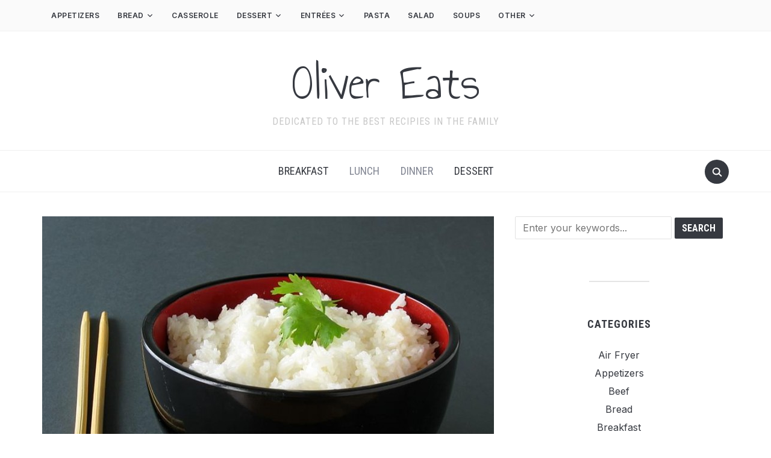

--- FILE ---
content_type: text/html; charset=UTF-8
request_url: https://olivereats.ca/index.php/2018/12/15/coconut-rice/
body_size: 13056
content:
<!DOCTYPE html>
<html lang="en-CA">
<head>
    <meta charset="UTF-8">
    <meta name="viewport" content="width=device-width, initial-scale=1.0">
    <link rel="profile" href="http://gmpg.org/xfn/11">
    <link rel="pingback" href="https://olivereats.ca/xmlrpc.php">
    <link rel="preload" as="font" href="https://olivereats.ca/wp-content/themes/foodica/fonts/foodica.ttf" type="font/ttf" crossorigin>

    <title>Coconut Rice &#8211; Oliver Eats</title>
<meta name='robots' content='max-image-preview:large' />
<link rel='dns-prefetch' href='//stats.wp.com' />
<link rel='dns-prefetch' href='//fonts.googleapis.com' />
<link rel='dns-prefetch' href='//v0.wordpress.com' />
<link rel="alternate" type="application/rss+xml" title="Oliver Eats &raquo; Feed" href="https://olivereats.ca/index.php/feed/" />
<script type="text/javascript">
/* <![CDATA[ */
window._wpemojiSettings = {"baseUrl":"https:\/\/s.w.org\/images\/core\/emoji\/15.0.3\/72x72\/","ext":".png","svgUrl":"https:\/\/s.w.org\/images\/core\/emoji\/15.0.3\/svg\/","svgExt":".svg","source":{"concatemoji":"https:\/\/olivereats.ca\/wp-includes\/js\/wp-emoji-release.min.js?ver=6.6.4"}};
/*! This file is auto-generated */
!function(i,n){var o,s,e;function c(e){try{var t={supportTests:e,timestamp:(new Date).valueOf()};sessionStorage.setItem(o,JSON.stringify(t))}catch(e){}}function p(e,t,n){e.clearRect(0,0,e.canvas.width,e.canvas.height),e.fillText(t,0,0);var t=new Uint32Array(e.getImageData(0,0,e.canvas.width,e.canvas.height).data),r=(e.clearRect(0,0,e.canvas.width,e.canvas.height),e.fillText(n,0,0),new Uint32Array(e.getImageData(0,0,e.canvas.width,e.canvas.height).data));return t.every(function(e,t){return e===r[t]})}function u(e,t,n){switch(t){case"flag":return n(e,"\ud83c\udff3\ufe0f\u200d\u26a7\ufe0f","\ud83c\udff3\ufe0f\u200b\u26a7\ufe0f")?!1:!n(e,"\ud83c\uddfa\ud83c\uddf3","\ud83c\uddfa\u200b\ud83c\uddf3")&&!n(e,"\ud83c\udff4\udb40\udc67\udb40\udc62\udb40\udc65\udb40\udc6e\udb40\udc67\udb40\udc7f","\ud83c\udff4\u200b\udb40\udc67\u200b\udb40\udc62\u200b\udb40\udc65\u200b\udb40\udc6e\u200b\udb40\udc67\u200b\udb40\udc7f");case"emoji":return!n(e,"\ud83d\udc26\u200d\u2b1b","\ud83d\udc26\u200b\u2b1b")}return!1}function f(e,t,n){var r="undefined"!=typeof WorkerGlobalScope&&self instanceof WorkerGlobalScope?new OffscreenCanvas(300,150):i.createElement("canvas"),a=r.getContext("2d",{willReadFrequently:!0}),o=(a.textBaseline="top",a.font="600 32px Arial",{});return e.forEach(function(e){o[e]=t(a,e,n)}),o}function t(e){var t=i.createElement("script");t.src=e,t.defer=!0,i.head.appendChild(t)}"undefined"!=typeof Promise&&(o="wpEmojiSettingsSupports",s=["flag","emoji"],n.supports={everything:!0,everythingExceptFlag:!0},e=new Promise(function(e){i.addEventListener("DOMContentLoaded",e,{once:!0})}),new Promise(function(t){var n=function(){try{var e=JSON.parse(sessionStorage.getItem(o));if("object"==typeof e&&"number"==typeof e.timestamp&&(new Date).valueOf()<e.timestamp+604800&&"object"==typeof e.supportTests)return e.supportTests}catch(e){}return null}();if(!n){if("undefined"!=typeof Worker&&"undefined"!=typeof OffscreenCanvas&&"undefined"!=typeof URL&&URL.createObjectURL&&"undefined"!=typeof Blob)try{var e="postMessage("+f.toString()+"("+[JSON.stringify(s),u.toString(),p.toString()].join(",")+"));",r=new Blob([e],{type:"text/javascript"}),a=new Worker(URL.createObjectURL(r),{name:"wpTestEmojiSupports"});return void(a.onmessage=function(e){c(n=e.data),a.terminate(),t(n)})}catch(e){}c(n=f(s,u,p))}t(n)}).then(function(e){for(var t in e)n.supports[t]=e[t],n.supports.everything=n.supports.everything&&n.supports[t],"flag"!==t&&(n.supports.everythingExceptFlag=n.supports.everythingExceptFlag&&n.supports[t]);n.supports.everythingExceptFlag=n.supports.everythingExceptFlag&&!n.supports.flag,n.DOMReady=!1,n.readyCallback=function(){n.DOMReady=!0}}).then(function(){return e}).then(function(){var e;n.supports.everything||(n.readyCallback(),(e=n.source||{}).concatemoji?t(e.concatemoji):e.wpemoji&&e.twemoji&&(t(e.twemoji),t(e.wpemoji)))}))}((window,document),window._wpemojiSettings);
/* ]]> */
</script>
<style id='wp-emoji-styles-inline-css' type='text/css'>

	img.wp-smiley, img.emoji {
		display: inline !important;
		border: none !important;
		box-shadow: none !important;
		height: 1em !important;
		width: 1em !important;
		margin: 0 0.07em !important;
		vertical-align: -0.1em !important;
		background: none !important;
		padding: 0 !important;
	}
</style>
<link rel='stylesheet' id='wp-block-library-css' href='https://olivereats.ca/wp-includes/css/dist/block-library/style.min.css?ver=6.6.4' type='text/css' media='all' />
<style id='wp-block-library-theme-inline-css' type='text/css'>
.wp-block-audio :where(figcaption){color:#555;font-size:13px;text-align:center}.is-dark-theme .wp-block-audio :where(figcaption){color:#ffffffa6}.wp-block-audio{margin:0 0 1em}.wp-block-code{border:1px solid #ccc;border-radius:4px;font-family:Menlo,Consolas,monaco,monospace;padding:.8em 1em}.wp-block-embed :where(figcaption){color:#555;font-size:13px;text-align:center}.is-dark-theme .wp-block-embed :where(figcaption){color:#ffffffa6}.wp-block-embed{margin:0 0 1em}.blocks-gallery-caption{color:#555;font-size:13px;text-align:center}.is-dark-theme .blocks-gallery-caption{color:#ffffffa6}:root :where(.wp-block-image figcaption){color:#555;font-size:13px;text-align:center}.is-dark-theme :root :where(.wp-block-image figcaption){color:#ffffffa6}.wp-block-image{margin:0 0 1em}.wp-block-pullquote{border-bottom:4px solid;border-top:4px solid;color:currentColor;margin-bottom:1.75em}.wp-block-pullquote cite,.wp-block-pullquote footer,.wp-block-pullquote__citation{color:currentColor;font-size:.8125em;font-style:normal;text-transform:uppercase}.wp-block-quote{border-left:.25em solid;margin:0 0 1.75em;padding-left:1em}.wp-block-quote cite,.wp-block-quote footer{color:currentColor;font-size:.8125em;font-style:normal;position:relative}.wp-block-quote.has-text-align-right{border-left:none;border-right:.25em solid;padding-left:0;padding-right:1em}.wp-block-quote.has-text-align-center{border:none;padding-left:0}.wp-block-quote.is-large,.wp-block-quote.is-style-large,.wp-block-quote.is-style-plain{border:none}.wp-block-search .wp-block-search__label{font-weight:700}.wp-block-search__button{border:1px solid #ccc;padding:.375em .625em}:where(.wp-block-group.has-background){padding:1.25em 2.375em}.wp-block-separator.has-css-opacity{opacity:.4}.wp-block-separator{border:none;border-bottom:2px solid;margin-left:auto;margin-right:auto}.wp-block-separator.has-alpha-channel-opacity{opacity:1}.wp-block-separator:not(.is-style-wide):not(.is-style-dots){width:100px}.wp-block-separator.has-background:not(.is-style-dots){border-bottom:none;height:1px}.wp-block-separator.has-background:not(.is-style-wide):not(.is-style-dots){height:2px}.wp-block-table{margin:0 0 1em}.wp-block-table td,.wp-block-table th{word-break:normal}.wp-block-table :where(figcaption){color:#555;font-size:13px;text-align:center}.is-dark-theme .wp-block-table :where(figcaption){color:#ffffffa6}.wp-block-video :where(figcaption){color:#555;font-size:13px;text-align:center}.is-dark-theme .wp-block-video :where(figcaption){color:#ffffffa6}.wp-block-video{margin:0 0 1em}:root :where(.wp-block-template-part.has-background){margin-bottom:0;margin-top:0;padding:1.25em 2.375em}
</style>
<link rel='stylesheet' id='wpzoom-social-icons-block-style-css' href='https://olivereats.ca/wp-content/plugins/social-icons-widget-by-wpzoom/block/dist/style-wpzoom-social-icons.css?ver=4.5.4' type='text/css' media='all' />
<link rel='stylesheet' id='mediaelement-css' href='https://olivereats.ca/wp-includes/js/mediaelement/mediaelementplayer-legacy.min.css?ver=4.2.17' type='text/css' media='all' />
<link rel='stylesheet' id='wp-mediaelement-css' href='https://olivereats.ca/wp-includes/js/mediaelement/wp-mediaelement.min.css?ver=6.6.4' type='text/css' media='all' />
<style id='jetpack-sharing-buttons-style-inline-css' type='text/css'>
.jetpack-sharing-buttons__services-list{display:flex;flex-direction:row;flex-wrap:wrap;gap:0;list-style-type:none;margin:5px;padding:0}.jetpack-sharing-buttons__services-list.has-small-icon-size{font-size:12px}.jetpack-sharing-buttons__services-list.has-normal-icon-size{font-size:16px}.jetpack-sharing-buttons__services-list.has-large-icon-size{font-size:24px}.jetpack-sharing-buttons__services-list.has-huge-icon-size{font-size:36px}@media print{.jetpack-sharing-buttons__services-list{display:none!important}}.editor-styles-wrapper .wp-block-jetpack-sharing-buttons{gap:0;padding-inline-start:0}ul.jetpack-sharing-buttons__services-list.has-background{padding:1.25em 2.375em}
</style>
<style id='global-styles-inline-css' type='text/css'>
:root{--wp--preset--aspect-ratio--square: 1;--wp--preset--aspect-ratio--4-3: 4/3;--wp--preset--aspect-ratio--3-4: 3/4;--wp--preset--aspect-ratio--3-2: 3/2;--wp--preset--aspect-ratio--2-3: 2/3;--wp--preset--aspect-ratio--16-9: 16/9;--wp--preset--aspect-ratio--9-16: 9/16;--wp--preset--color--black: #000000;--wp--preset--color--cyan-bluish-gray: #abb8c3;--wp--preset--color--white: #ffffff;--wp--preset--color--pale-pink: #f78da7;--wp--preset--color--vivid-red: #cf2e2e;--wp--preset--color--luminous-vivid-orange: #ff6900;--wp--preset--color--luminous-vivid-amber: #fcb900;--wp--preset--color--light-green-cyan: #7bdcb5;--wp--preset--color--vivid-green-cyan: #00d084;--wp--preset--color--pale-cyan-blue: #8ed1fc;--wp--preset--color--vivid-cyan-blue: #0693e3;--wp--preset--color--vivid-purple: #9b51e0;--wp--preset--color--primary: #363940;--wp--preset--color--secondary: #818592;--wp--preset--color--tertiary: #0F7FAF;--wp--preset--color--lightgrey: #ececec;--wp--preset--color--foreground: #212121;--wp--preset--color--background: #eff4f7;--wp--preset--color--green: #4FD086;--wp--preset--color--teal: #4DBDBA;--wp--preset--color--orange: #E98464;--wp--preset--color--red: #E75148;--wp--preset--color--pink: #FB8FB0;--wp--preset--color--light-background: #fafafa;--wp--preset--gradient--vivid-cyan-blue-to-vivid-purple: linear-gradient(135deg,rgba(6,147,227,1) 0%,rgb(155,81,224) 100%);--wp--preset--gradient--light-green-cyan-to-vivid-green-cyan: linear-gradient(135deg,rgb(122,220,180) 0%,rgb(0,208,130) 100%);--wp--preset--gradient--luminous-vivid-amber-to-luminous-vivid-orange: linear-gradient(135deg,rgba(252,185,0,1) 0%,rgba(255,105,0,1) 100%);--wp--preset--gradient--luminous-vivid-orange-to-vivid-red: linear-gradient(135deg,rgba(255,105,0,1) 0%,rgb(207,46,46) 100%);--wp--preset--gradient--very-light-gray-to-cyan-bluish-gray: linear-gradient(135deg,rgb(238,238,238) 0%,rgb(169,184,195) 100%);--wp--preset--gradient--cool-to-warm-spectrum: linear-gradient(135deg,rgb(74,234,220) 0%,rgb(151,120,209) 20%,rgb(207,42,186) 40%,rgb(238,44,130) 60%,rgb(251,105,98) 80%,rgb(254,248,76) 100%);--wp--preset--gradient--blush-light-purple: linear-gradient(135deg,rgb(255,206,236) 0%,rgb(152,150,240) 100%);--wp--preset--gradient--blush-bordeaux: linear-gradient(135deg,rgb(254,205,165) 0%,rgb(254,45,45) 50%,rgb(107,0,62) 100%);--wp--preset--gradient--luminous-dusk: linear-gradient(135deg,rgb(255,203,112) 0%,rgb(199,81,192) 50%,rgb(65,88,208) 100%);--wp--preset--gradient--pale-ocean: linear-gradient(135deg,rgb(255,245,203) 0%,rgb(182,227,212) 50%,rgb(51,167,181) 100%);--wp--preset--gradient--electric-grass: linear-gradient(135deg,rgb(202,248,128) 0%,rgb(113,206,126) 100%);--wp--preset--gradient--midnight: linear-gradient(135deg,rgb(2,3,129) 0%,rgb(40,116,252) 100%);--wp--preset--gradient--black-primary: linear-gradient(0deg,var(--wp--preset--color--primary) 0%,rgba(0,58,102,0) 100%);--wp--preset--gradient--black-secondary: linear-gradient(135deg,rgba(0,0,0,1) 50%,var(--wp--preset--color--tertiary) 100%);--wp--preset--font-size--small: 13px;--wp--preset--font-size--medium: 20px;--wp--preset--font-size--large: 36px;--wp--preset--font-size--x-large: 42px;--wp--preset--spacing--20: 0.44rem;--wp--preset--spacing--30: 0.67rem;--wp--preset--spacing--40: 1rem;--wp--preset--spacing--50: 1.5rem;--wp--preset--spacing--60: 2.25rem;--wp--preset--spacing--70: 3.38rem;--wp--preset--spacing--80: 5.06rem;--wp--preset--spacing--x-small: 20px;--wp--preset--spacing--small: 40px;--wp--preset--spacing--medium: 60px;--wp--preset--spacing--large: 80px;--wp--preset--spacing--x-large: 100px;--wp--preset--shadow--natural: 6px 6px 9px rgba(0, 0, 0, 0.2);--wp--preset--shadow--deep: 12px 12px 50px rgba(0, 0, 0, 0.4);--wp--preset--shadow--sharp: 6px 6px 0px rgba(0, 0, 0, 0.2);--wp--preset--shadow--outlined: 6px 6px 0px -3px rgba(255, 255, 255, 1), 6px 6px rgba(0, 0, 0, 1);--wp--preset--shadow--crisp: 6px 6px 0px rgba(0, 0, 0, 1);--wp--custom--font-weight--black: 900;--wp--custom--font-weight--bold: 600;--wp--custom--font-weight--extra-bold: 800;--wp--custom--font-weight--light: 300;--wp--custom--font-weight--medium: 500;--wp--custom--font-weight--regular: 400;--wp--custom--font-weight--semi-bold: 500;--wp--custom--line-height--body: 1.75;--wp--custom--line-height--heading: 1.1;--wp--custom--line-height--medium: 1.5;--wp--custom--line-height--one: 1;--wp--custom--spacing--outer: 30px;}:root { --wp--style--global--content-size: 1140px;--wp--style--global--wide-size: 1390px; }:where(body) { margin: 0; }.wp-site-blocks { padding-top: var(--wp--style--root--padding-top); padding-bottom: var(--wp--style--root--padding-bottom); }.has-global-padding { padding-right: var(--wp--style--root--padding-right); padding-left: var(--wp--style--root--padding-left); }.has-global-padding > .alignfull { margin-right: calc(var(--wp--style--root--padding-right) * -1); margin-left: calc(var(--wp--style--root--padding-left) * -1); }.has-global-padding :where(:not(.alignfull.is-layout-flow) > .has-global-padding:not(.wp-block-block, .alignfull)) { padding-right: 0; padding-left: 0; }.has-global-padding :where(:not(.alignfull.is-layout-flow) > .has-global-padding:not(.wp-block-block, .alignfull)) > .alignfull { margin-left: 0; margin-right: 0; }.wp-site-blocks > .alignleft { float: left; margin-right: 2em; }.wp-site-blocks > .alignright { float: right; margin-left: 2em; }.wp-site-blocks > .aligncenter { justify-content: center; margin-left: auto; margin-right: auto; }:where(.wp-site-blocks) > * { margin-block-start: 20px; margin-block-end: 0; }:where(.wp-site-blocks) > :first-child { margin-block-start: 0; }:where(.wp-site-blocks) > :last-child { margin-block-end: 0; }:root { --wp--style--block-gap: 20px; }:root :where(.is-layout-flow) > :first-child{margin-block-start: 0;}:root :where(.is-layout-flow) > :last-child{margin-block-end: 0;}:root :where(.is-layout-flow) > *{margin-block-start: 20px;margin-block-end: 0;}:root :where(.is-layout-constrained) > :first-child{margin-block-start: 0;}:root :where(.is-layout-constrained) > :last-child{margin-block-end: 0;}:root :where(.is-layout-constrained) > *{margin-block-start: 20px;margin-block-end: 0;}:root :where(.is-layout-flex){gap: 20px;}:root :where(.is-layout-grid){gap: 20px;}.is-layout-flow > .alignleft{float: left;margin-inline-start: 0;margin-inline-end: 2em;}.is-layout-flow > .alignright{float: right;margin-inline-start: 2em;margin-inline-end: 0;}.is-layout-flow > .aligncenter{margin-left: auto !important;margin-right: auto !important;}.is-layout-constrained > .alignleft{float: left;margin-inline-start: 0;margin-inline-end: 2em;}.is-layout-constrained > .alignright{float: right;margin-inline-start: 2em;margin-inline-end: 0;}.is-layout-constrained > .aligncenter{margin-left: auto !important;margin-right: auto !important;}.is-layout-constrained > :where(:not(.alignleft):not(.alignright):not(.alignfull)){max-width: var(--wp--style--global--content-size);margin-left: auto !important;margin-right: auto !important;}.is-layout-constrained > .alignwide{max-width: var(--wp--style--global--wide-size);}body .is-layout-flex{display: flex;}.is-layout-flex{flex-wrap: wrap;align-items: center;}.is-layout-flex > :is(*, div){margin: 0;}body .is-layout-grid{display: grid;}.is-layout-grid > :is(*, div){margin: 0;}body{--wp--style--root--padding-top: 0px;--wp--style--root--padding-right: 0px;--wp--style--root--padding-bottom: 0px;--wp--style--root--padding-left: 0px;}a:where(:not(.wp-element-button)){color: var(--wp--preset--color--primary);text-decoration: underline;}:root :where(a:where(:not(.wp-element-button)):hover){color: var(--wp--preset--color--primary);}:root :where(.wp-element-button, .wp-block-button__link){background-color: var(--wp--preset--color--secondary);border-radius: 4px;border-width: 0;color: var(--wp--preset--color--white);font-family: inherit;font-size: inherit;font-weight: var(--wp--custom--font-weight--medium);line-height: inherit;padding-top: 10px;padding-right: 25px;padding-bottom: 10px;padding-left: 25px;text-decoration: none;}.has-black-color{color: var(--wp--preset--color--black) !important;}.has-cyan-bluish-gray-color{color: var(--wp--preset--color--cyan-bluish-gray) !important;}.has-white-color{color: var(--wp--preset--color--white) !important;}.has-pale-pink-color{color: var(--wp--preset--color--pale-pink) !important;}.has-vivid-red-color{color: var(--wp--preset--color--vivid-red) !important;}.has-luminous-vivid-orange-color{color: var(--wp--preset--color--luminous-vivid-orange) !important;}.has-luminous-vivid-amber-color{color: var(--wp--preset--color--luminous-vivid-amber) !important;}.has-light-green-cyan-color{color: var(--wp--preset--color--light-green-cyan) !important;}.has-vivid-green-cyan-color{color: var(--wp--preset--color--vivid-green-cyan) !important;}.has-pale-cyan-blue-color{color: var(--wp--preset--color--pale-cyan-blue) !important;}.has-vivid-cyan-blue-color{color: var(--wp--preset--color--vivid-cyan-blue) !important;}.has-vivid-purple-color{color: var(--wp--preset--color--vivid-purple) !important;}.has-primary-color{color: var(--wp--preset--color--primary) !important;}.has-secondary-color{color: var(--wp--preset--color--secondary) !important;}.has-tertiary-color{color: var(--wp--preset--color--tertiary) !important;}.has-lightgrey-color{color: var(--wp--preset--color--lightgrey) !important;}.has-foreground-color{color: var(--wp--preset--color--foreground) !important;}.has-background-color{color: var(--wp--preset--color--background) !important;}.has-green-color{color: var(--wp--preset--color--green) !important;}.has-teal-color{color: var(--wp--preset--color--teal) !important;}.has-orange-color{color: var(--wp--preset--color--orange) !important;}.has-red-color{color: var(--wp--preset--color--red) !important;}.has-pink-color{color: var(--wp--preset--color--pink) !important;}.has-light-background-color{color: var(--wp--preset--color--light-background) !important;}.has-black-background-color{background-color: var(--wp--preset--color--black) !important;}.has-cyan-bluish-gray-background-color{background-color: var(--wp--preset--color--cyan-bluish-gray) !important;}.has-white-background-color{background-color: var(--wp--preset--color--white) !important;}.has-pale-pink-background-color{background-color: var(--wp--preset--color--pale-pink) !important;}.has-vivid-red-background-color{background-color: var(--wp--preset--color--vivid-red) !important;}.has-luminous-vivid-orange-background-color{background-color: var(--wp--preset--color--luminous-vivid-orange) !important;}.has-luminous-vivid-amber-background-color{background-color: var(--wp--preset--color--luminous-vivid-amber) !important;}.has-light-green-cyan-background-color{background-color: var(--wp--preset--color--light-green-cyan) !important;}.has-vivid-green-cyan-background-color{background-color: var(--wp--preset--color--vivid-green-cyan) !important;}.has-pale-cyan-blue-background-color{background-color: var(--wp--preset--color--pale-cyan-blue) !important;}.has-vivid-cyan-blue-background-color{background-color: var(--wp--preset--color--vivid-cyan-blue) !important;}.has-vivid-purple-background-color{background-color: var(--wp--preset--color--vivid-purple) !important;}.has-primary-background-color{background-color: var(--wp--preset--color--primary) !important;}.has-secondary-background-color{background-color: var(--wp--preset--color--secondary) !important;}.has-tertiary-background-color{background-color: var(--wp--preset--color--tertiary) !important;}.has-lightgrey-background-color{background-color: var(--wp--preset--color--lightgrey) !important;}.has-foreground-background-color{background-color: var(--wp--preset--color--foreground) !important;}.has-background-background-color{background-color: var(--wp--preset--color--background) !important;}.has-green-background-color{background-color: var(--wp--preset--color--green) !important;}.has-teal-background-color{background-color: var(--wp--preset--color--teal) !important;}.has-orange-background-color{background-color: var(--wp--preset--color--orange) !important;}.has-red-background-color{background-color: var(--wp--preset--color--red) !important;}.has-pink-background-color{background-color: var(--wp--preset--color--pink) !important;}.has-light-background-background-color{background-color: var(--wp--preset--color--light-background) !important;}.has-black-border-color{border-color: var(--wp--preset--color--black) !important;}.has-cyan-bluish-gray-border-color{border-color: var(--wp--preset--color--cyan-bluish-gray) !important;}.has-white-border-color{border-color: var(--wp--preset--color--white) !important;}.has-pale-pink-border-color{border-color: var(--wp--preset--color--pale-pink) !important;}.has-vivid-red-border-color{border-color: var(--wp--preset--color--vivid-red) !important;}.has-luminous-vivid-orange-border-color{border-color: var(--wp--preset--color--luminous-vivid-orange) !important;}.has-luminous-vivid-amber-border-color{border-color: var(--wp--preset--color--luminous-vivid-amber) !important;}.has-light-green-cyan-border-color{border-color: var(--wp--preset--color--light-green-cyan) !important;}.has-vivid-green-cyan-border-color{border-color: var(--wp--preset--color--vivid-green-cyan) !important;}.has-pale-cyan-blue-border-color{border-color: var(--wp--preset--color--pale-cyan-blue) !important;}.has-vivid-cyan-blue-border-color{border-color: var(--wp--preset--color--vivid-cyan-blue) !important;}.has-vivid-purple-border-color{border-color: var(--wp--preset--color--vivid-purple) !important;}.has-primary-border-color{border-color: var(--wp--preset--color--primary) !important;}.has-secondary-border-color{border-color: var(--wp--preset--color--secondary) !important;}.has-tertiary-border-color{border-color: var(--wp--preset--color--tertiary) !important;}.has-lightgrey-border-color{border-color: var(--wp--preset--color--lightgrey) !important;}.has-foreground-border-color{border-color: var(--wp--preset--color--foreground) !important;}.has-background-border-color{border-color: var(--wp--preset--color--background) !important;}.has-green-border-color{border-color: var(--wp--preset--color--green) !important;}.has-teal-border-color{border-color: var(--wp--preset--color--teal) !important;}.has-orange-border-color{border-color: var(--wp--preset--color--orange) !important;}.has-red-border-color{border-color: var(--wp--preset--color--red) !important;}.has-pink-border-color{border-color: var(--wp--preset--color--pink) !important;}.has-light-background-border-color{border-color: var(--wp--preset--color--light-background) !important;}.has-vivid-cyan-blue-to-vivid-purple-gradient-background{background: var(--wp--preset--gradient--vivid-cyan-blue-to-vivid-purple) !important;}.has-light-green-cyan-to-vivid-green-cyan-gradient-background{background: var(--wp--preset--gradient--light-green-cyan-to-vivid-green-cyan) !important;}.has-luminous-vivid-amber-to-luminous-vivid-orange-gradient-background{background: var(--wp--preset--gradient--luminous-vivid-amber-to-luminous-vivid-orange) !important;}.has-luminous-vivid-orange-to-vivid-red-gradient-background{background: var(--wp--preset--gradient--luminous-vivid-orange-to-vivid-red) !important;}.has-very-light-gray-to-cyan-bluish-gray-gradient-background{background: var(--wp--preset--gradient--very-light-gray-to-cyan-bluish-gray) !important;}.has-cool-to-warm-spectrum-gradient-background{background: var(--wp--preset--gradient--cool-to-warm-spectrum) !important;}.has-blush-light-purple-gradient-background{background: var(--wp--preset--gradient--blush-light-purple) !important;}.has-blush-bordeaux-gradient-background{background: var(--wp--preset--gradient--blush-bordeaux) !important;}.has-luminous-dusk-gradient-background{background: var(--wp--preset--gradient--luminous-dusk) !important;}.has-pale-ocean-gradient-background{background: var(--wp--preset--gradient--pale-ocean) !important;}.has-electric-grass-gradient-background{background: var(--wp--preset--gradient--electric-grass) !important;}.has-midnight-gradient-background{background: var(--wp--preset--gradient--midnight) !important;}.has-black-primary-gradient-background{background: var(--wp--preset--gradient--black-primary) !important;}.has-black-secondary-gradient-background{background: var(--wp--preset--gradient--black-secondary) !important;}.has-small-font-size{font-size: var(--wp--preset--font-size--small) !important;}.has-medium-font-size{font-size: var(--wp--preset--font-size--medium) !important;}.has-large-font-size{font-size: var(--wp--preset--font-size--large) !important;}.has-x-large-font-size{font-size: var(--wp--preset--font-size--x-large) !important;}
:root :where(.wp-block-button .wp-block-button__link){background-color: var(--wp--preset--color--primary);}
:root :where(.wp-block-columns){border-radius: 0;border-width: 0;margin-bottom: 0px;}
:root :where(.wp-block-pullquote){font-size: 1.5em;line-height: 1.6;}
:root :where(.wp-block-buttons-is-layout-flow) > :first-child{margin-block-start: 0;}:root :where(.wp-block-buttons-is-layout-flow) > :last-child{margin-block-end: 0;}:root :where(.wp-block-buttons-is-layout-flow) > *{margin-block-start: 10px;margin-block-end: 0;}:root :where(.wp-block-buttons-is-layout-constrained) > :first-child{margin-block-start: 0;}:root :where(.wp-block-buttons-is-layout-constrained) > :last-child{margin-block-end: 0;}:root :where(.wp-block-buttons-is-layout-constrained) > *{margin-block-start: 10px;margin-block-end: 0;}:root :where(.wp-block-buttons-is-layout-flex){gap: 10px;}:root :where(.wp-block-buttons-is-layout-grid){gap: 10px;}
:root :where(.wp-block-column){border-radius: 0;border-width: 0;margin-bottom: 0px;}
:root :where(.wp-block-cover){border-radius: 0;padding-top: 30px;padding-right: 30px;padding-bottom: 30px;padding-left: 30px;}
:root :where(.wp-block-group){padding: 0px;}
:root :where(.wp-block-spacer){margin-top: 0 !important;}
</style>
<link rel='stylesheet' id='zoom-theme-utils-css-css' href='https://olivereats.ca/wp-content/themes/foodica/functions/wpzoom/assets/css/theme-utils.css?ver=6.6.4' type='text/css' media='all' />
<link rel='stylesheet' id='foodica-google-fonts-css' href='https://fonts.googleapis.com/css?family=Inter%3Aregular%2C500%2C600%2C700%2C700i%2Citalic%7CAnnie+Use+Your+Telescope%7CRoboto+Condensed%3Aregular%2C700&#038;subset=latin&#038;display=swap&#038;ver=6.6.4' type='text/css' media='all' />
<link rel='stylesheet' id='foodica-style-css' href='https://olivereats.ca/wp-content/themes/foodica/style.css?ver=4.2.0' type='text/css' media='all' />
<link rel='stylesheet' id='media-queries-css' href='https://olivereats.ca/wp-content/themes/foodica/css/media-queries.css?ver=4.2.0' type='text/css' media='all' />
<link rel='stylesheet' id='foodica-style-color-default-css' href='https://olivereats.ca/wp-content/themes/foodica/styles/default.css?ver=4.2.0' type='text/css' media='all' />
<link rel='stylesheet' id='wpzoom-social-icons-socicon-css' href='https://olivereats.ca/wp-content/plugins/social-icons-widget-by-wpzoom/assets/css/wpzoom-socicon.css?ver=1768512995' type='text/css' media='all' />
<link rel='stylesheet' id='wpzoom-social-icons-genericons-css' href='https://olivereats.ca/wp-content/plugins/social-icons-widget-by-wpzoom/assets/css/genericons.css?ver=1768512995' type='text/css' media='all' />
<link rel='stylesheet' id='wpzoom-social-icons-academicons-css' href='https://olivereats.ca/wp-content/plugins/social-icons-widget-by-wpzoom/assets/css/academicons.min.css?ver=1768512995' type='text/css' media='all' />
<link rel='stylesheet' id='wpzoom-social-icons-font-awesome-3-css' href='https://olivereats.ca/wp-content/plugins/social-icons-widget-by-wpzoom/assets/css/font-awesome-3.min.css?ver=1768512995' type='text/css' media='all' />
<link rel='stylesheet' id='dashicons-css' href='https://olivereats.ca/wp-includes/css/dashicons.min.css?ver=6.6.4' type='text/css' media='all' />
<link rel='stylesheet' id='wpzoom-social-icons-styles-css' href='https://olivereats.ca/wp-content/plugins/social-icons-widget-by-wpzoom/assets/css/wpzoom-social-icons-styles.css?ver=1768512995' type='text/css' media='all' />
<link rel='preload' as='font'  id='wpzoom-social-icons-font-academicons-woff2-css' href='https://olivereats.ca/wp-content/plugins/social-icons-widget-by-wpzoom/assets/font/academicons.woff2?v=1.9.2'  type='font/woff2' crossorigin />
<link rel='preload' as='font'  id='wpzoom-social-icons-font-fontawesome-3-woff2-css' href='https://olivereats.ca/wp-content/plugins/social-icons-widget-by-wpzoom/assets/font/fontawesome-webfont.woff2?v=4.7.0'  type='font/woff2' crossorigin />
<link rel='preload' as='font'  id='wpzoom-social-icons-font-genericons-woff-css' href='https://olivereats.ca/wp-content/plugins/social-icons-widget-by-wpzoom/assets/font/Genericons.woff'  type='font/woff' crossorigin />
<link rel='preload' as='font'  id='wpzoom-social-icons-font-socicon-woff2-css' href='https://olivereats.ca/wp-content/plugins/social-icons-widget-by-wpzoom/assets/font/socicon.woff2?v=4.5.4'  type='font/woff2' crossorigin />
<script type="text/javascript" src="https://olivereats.ca/wp-includes/js/jquery/jquery.min.js?ver=3.7.1" id="jquery-core-js"></script>
<script type="text/javascript" src="https://olivereats.ca/wp-includes/js/jquery/jquery-migrate.min.js?ver=3.4.1" id="jquery-migrate-js"></script>
<link rel="https://api.w.org/" href="https://olivereats.ca/index.php/wp-json/" /><link rel="alternate" title="JSON" type="application/json" href="https://olivereats.ca/index.php/wp-json/wp/v2/posts/788" /><link rel="EditURI" type="application/rsd+xml" title="RSD" href="https://olivereats.ca/xmlrpc.php?rsd" />
<meta name="generator" content="WordPress 6.6.4" />
<link rel="canonical" href="https://olivereats.ca/index.php/2018/12/15/coconut-rice/" />
<link rel='shortlink' href='https://wp.me/p7VfK8-cI' />
<link rel="alternate" title="oEmbed (JSON)" type="application/json+oembed" href="https://olivereats.ca/index.php/wp-json/oembed/1.0/embed?url=https%3A%2F%2Folivereats.ca%2Findex.php%2F2018%2F12%2F15%2Fcoconut-rice%2F" />
<link rel="alternate" title="oEmbed (XML)" type="text/xml+oembed" href="https://olivereats.ca/index.php/wp-json/oembed/1.0/embed?url=https%3A%2F%2Folivereats.ca%2Findex.php%2F2018%2F12%2F15%2Fcoconut-rice%2F&#038;format=xml" />
	<style>img#wpstats{display:none}</style>
		<!-- WPZOOM Theme / Framework -->
<meta name="generator" content="Foodica 4.2.0" />
<meta name="generator" content="WPZOOM Framework 2.0.8" />

<!-- Begin Theme Custom CSS -->
<style type="text/css" id="foodica-custom-css">
.navbar-brand-wpz a, .desktop_header_layout_compact .navbar-brand-wpz a{font-family:'Annie Use Your Telescope', handwriting;font-weight:normal;}
@media screen and (min-width: 769px){body{font-size:16px;}.navbar-brand-wpz a, .desktop_header_layout_compact .navbar-brand-wpz a{font-size:85px;}.home_tagline{font-size:24px;}.slides li h3 a{font-size:40px;}.slides .slide_button a{font-size:14px;}.widget h3.title{font-size:18px;}.entry-title{font-size:24px;}.recent-posts .entry-content{font-size:16px;}.recent-posts .post.sticky .entry-title{font-size:36px;}.single h1.entry-title{font-size:38px;}.single .entry-content, .page .entry-content{font-size:16px;}.page h1.entry-title{font-size:44px;}.footer-menu ul li{font-size:16px;}}
@media screen and (max-width: 768px){body{font-size:16px;}.navbar-brand-wpz a, .desktop_header_layout_compact .navbar-brand-wpz a{font-size:45px;}.home_tagline{font-size:22px;}.slides li h3 a{font-size:36px;}.slides .slide_button a{font-size:14px;}.widget h3.title{font-size:18px;}.entry-title{font-size:20px;}.recent-posts .entry-content{font-size:16px;}.recent-posts .post.sticky .entry-title{font-size:26px;}.single h1.entry-title{font-size:26px;}.single .entry-content, .page .entry-content{font-size:16px;}.page h1.entry-title{font-size:34px;}.footer-menu ul li{font-size:16px;}}
@media screen and (max-width: 480px){body{font-size:16px;}.navbar-brand-wpz a, .desktop_header_layout_compact .navbar-brand-wpz a{font-size:36px;}.home_tagline{font-size:18px;}.slides li h3 a{font-size:26px;}.slides .slide_button a{font-size:14px;}.widget h3.title{font-size:18px;}.entry-title{font-size:20px;}.recent-posts .entry-content{font-size:16px;}.recent-posts .post.sticky .entry-title{font-size:26px;}.single h1.entry-title{font-size:22px;}.single .entry-content, .page .entry-content{font-size:16px;}.page h1.entry-title{font-size:28px;}.footer-menu ul li{font-size:16px;}}
</style>
<!-- End Theme Custom CSS -->

<!-- Jetpack Open Graph Tags -->
<meta property="og:type" content="article" />
<meta property="og:title" content="Coconut Rice" />
<meta property="og:url" content="https://olivereats.ca/index.php/2018/12/15/coconut-rice/" />
<meta property="og:description" content="A great addition to any meal." />
<meta property="article:published_time" content="2018-12-15T20:00:10+00:00" />
<meta property="article:modified_time" content="2018-12-15T20:00:12+00:00" />
<meta property="og:site_name" content="Oliver Eats" />
<meta property="og:image" content="https://olivereats.ca/wp-content/uploads/2018/12/2557.jpg" />
<meta property="og:image:width" content="750" />
<meta property="og:image:height" content="534" />
<meta property="og:image:alt" content="" />
<meta name="twitter:text:title" content="Coconut Rice" />
<meta name="twitter:image" content="https://olivereats.ca/wp-content/uploads/2018/12/2557.jpg?w=640" />
<meta name="twitter:card" content="summary_large_image" />

<!-- End Jetpack Open Graph Tags -->
<link rel="icon" href="https://olivereats.ca/wp-content/uploads/2024/09/cropped-Oliver-Eats-Logo-32x32.png" sizes="32x32" />
<link rel="icon" href="https://olivereats.ca/wp-content/uploads/2024/09/cropped-Oliver-Eats-Logo-192x192.png" sizes="192x192" />
<link rel="apple-touch-icon" href="https://olivereats.ca/wp-content/uploads/2024/09/cropped-Oliver-Eats-Logo-180x180.png" />
<meta name="msapplication-TileImage" content="https://olivereats.ca/wp-content/uploads/2024/09/cropped-Oliver-Eats-Logo-270x270.png" />
</head>
<body class="post-template-default single single-post postid-788 single-format-standard">

<div class="page-wrap">

    
    <header class="site-header wpz_header_layout_compact">

        <nav class="top-navbar" role="navigation">

            <div class="inner-wrap">

                
                    <div class="header_social">
                                            </div>

                
                <div id="navbar-top">

                    <div class="menu-top-menu-container"><ul id="menu-top-menu" class="navbar-wpz dropdown sf-menu"><li id="menu-item-51" class="menu-item menu-item-type-taxonomy menu-item-object-category menu-item-51"><a href="https://olivereats.ca/index.php/category/appetizers/">Appetizers</a></li>
<li id="menu-item-141" class="menu-item menu-item-type-taxonomy menu-item-object-category menu-item-has-children menu-item-141"><a href="https://olivereats.ca/index.php/category/bread/">Bread</a>
<ul class="sub-menu">
	<li id="menu-item-173" class="menu-item menu-item-type-taxonomy menu-item-object-category menu-item-173"><a href="https://olivereats.ca/index.php/category/bread/muffins/">Muffins</a></li>
</ul>
</li>
<li id="menu-item-140" class="menu-item menu-item-type-taxonomy menu-item-object-category menu-item-140"><a href="https://olivereats.ca/index.php/category/casserole/">Casserole</a></li>
<li id="menu-item-54" class="menu-item menu-item-type-taxonomy menu-item-object-category menu-item-has-children menu-item-54"><a href="https://olivereats.ca/index.php/category/dessert/">Dessert</a>
<ul class="sub-menu">
	<li id="menu-item-237" class="menu-item menu-item-type-taxonomy menu-item-object-category menu-item-237"><a href="https://olivereats.ca/index.php/category/dessert/cake/">Cake</a></li>
	<li id="menu-item-272" class="menu-item menu-item-type-taxonomy menu-item-object-category menu-item-272"><a href="https://olivereats.ca/index.php/category/dessert/christmas/">Christmas</a></li>
	<li id="menu-item-174" class="menu-item menu-item-type-taxonomy menu-item-object-category menu-item-174"><a href="https://olivereats.ca/index.php/category/dessert/cookies/">Cookies</a></li>
	<li id="menu-item-1031" class="menu-item menu-item-type-taxonomy menu-item-object-category menu-item-1031"><a href="https://olivereats.ca/index.php/category/dessert/pie/">Pie</a></li>
	<li id="menu-item-175" class="menu-item menu-item-type-taxonomy menu-item-object-category menu-item-175"><a href="https://olivereats.ca/index.php/category/dessert/squares/">Squares</a></li>
</ul>
</li>
<li id="menu-item-55" class="menu-item menu-item-type-taxonomy menu-item-object-category menu-item-has-children menu-item-55"><a href="https://olivereats.ca/index.php/category/entrees/">Entrées</a>
<ul class="sub-menu">
	<li id="menu-item-52" class="menu-item menu-item-type-taxonomy menu-item-object-category menu-item-52"><a href="https://olivereats.ca/index.php/category/entrees/beef/">Beef</a></li>
	<li id="menu-item-53" class="menu-item menu-item-type-taxonomy menu-item-object-category menu-item-53"><a href="https://olivereats.ca/index.php/category/entrees/chicken/">Chicken</a></li>
	<li id="menu-item-561" class="menu-item menu-item-type-taxonomy menu-item-object-category menu-item-561"><a href="https://olivereats.ca/index.php/category/entrees/lamb/">Lamb</a></li>
	<li id="menu-item-57" class="menu-item menu-item-type-taxonomy menu-item-object-category menu-item-57"><a href="https://olivereats.ca/index.php/category/entrees/pork/">Pork</a></li>
	<li id="menu-item-519" class="menu-item menu-item-type-taxonomy menu-item-object-category menu-item-519"><a href="https://olivereats.ca/index.php/category/entrees/seafood/">Seafood</a></li>
	<li id="menu-item-273" class="menu-item menu-item-type-taxonomy menu-item-object-category menu-item-273"><a href="https://olivereats.ca/index.php/category/entrees/turkey/">Turkey</a></li>
</ul>
</li>
<li id="menu-item-56" class="menu-item menu-item-type-taxonomy menu-item-object-category menu-item-56"><a href="https://olivereats.ca/index.php/category/pasta/">Pasta</a></li>
<li id="menu-item-58" class="menu-item menu-item-type-taxonomy menu-item-object-category menu-item-58"><a href="https://olivereats.ca/index.php/category/salad/">Salad</a></li>
<li id="menu-item-516" class="menu-item menu-item-type-taxonomy menu-item-object-category menu-item-516"><a href="https://olivereats.ca/index.php/category/soups/">Soups</a></li>
<li id="menu-item-517" class="menu-item menu-item-type-taxonomy menu-item-object-category menu-item-has-children menu-item-517"><a href="https://olivereats.ca/index.php/category/other/">Other</a>
<ul class="sub-menu">
	<li id="menu-item-942" class="menu-item menu-item-type-taxonomy menu-item-object-category menu-item-942"><a href="https://olivereats.ca/index.php/category/drinks/">Drinks</a></li>
	<li id="menu-item-377" class="menu-item menu-item-type-taxonomy menu-item-object-category menu-item-377"><a href="https://olivereats.ca/index.php/category/other/dog-food/">Dog Food</a></li>
	<li id="menu-item-1032" class="menu-item menu-item-type-taxonomy menu-item-object-category menu-item-1032"><a href="https://olivereats.ca/index.php/category/other/pickled/">Pickled</a></li>
	<li id="menu-item-1043" class="menu-item menu-item-type-post_type menu-item-object-page menu-item-1043"><a href="https://olivereats.ca/index.php/recipe-index/">Recipe Index</a></li>
	<li id="menu-item-59" class="menu-item menu-item-type-taxonomy menu-item-object-category menu-item-59"><a href="https://olivereats.ca/index.php/category/other/spices/">Spices</a></li>
	<li id="menu-item-176" class="menu-item menu-item-type-taxonomy menu-item-object-category current-post-ancestor current-menu-parent current-post-parent menu-item-176"><a href="https://olivereats.ca/index.php/category/vegetarian/">Vegetarian</a></li>
	<li id="menu-item-518" class="menu-item menu-item-type-taxonomy menu-item-object-category menu-item-518"><a href="https://olivereats.ca/index.php/category/other/uncategorized/">Uncategorised</a></li>
</ul>
</li>
</ul></div>
                </div><!-- #navbar-top -->

            </div><!-- ./inner-wrap -->

        </nav><!-- .navbar -->

        <div class="clear"></div>


    
<div class="inner-wrap logo_wrapper_main">

    <div class="navbar-header"><div class="navbar-brand-wpz" ><a href="https://olivereats.ca" title="Dedicated to the best recipies in the family">Oliver Eats</a><p class="tagline">Dedicated to the best recipies in the family</p></div></div>
    
    
        <div id="sb-search" class="sb-search">
            <form method="get" id="searchform" action="https://olivereats.ca/">
	<input type="search" class="sb-search-input" placeholder="Enter your keywords..."  name="s" id="s" />
    <input type="submit" id="searchsubmit" class="sb-search-submit" value="Search" />
    <span class="sb-icon-search"></span>
</form>        </div>
    

    
        

       <div class="navbar-header-compact">
           <div id="menu-main-slide_compact" class="menu-main-menu-container"><ul id="menu-main-menu" class="menu"><li id="menu-item-38" class="menu-item menu-item-type-taxonomy menu-item-object-category menu-item-38"><a href="https://olivereats.ca/index.php/category/breakfast/">Breakfast</a></li>
<li id="menu-item-41" class="menu-item menu-item-type-taxonomy menu-item-object-category current-post-ancestor current-menu-parent current-post-parent menu-item-41"><a href="https://olivereats.ca/index.php/category/lunch/">Lunch</a></li>
<li id="menu-item-40" class="menu-item menu-item-type-taxonomy menu-item-object-category current-post-ancestor current-menu-parent current-post-parent menu-item-40"><a href="https://olivereats.ca/index.php/category/dinner/">Dinner</a></li>
<li id="menu-item-39" class="menu-item menu-item-type-taxonomy menu-item-object-category menu-item-39"><a href="https://olivereats.ca/index.php/category/dessert/">Dessert</a></li>
</ul></div>
       </div>


    
</div>


<nav class="main-navbar" role="navigation">

    <div class="inner-wrap">

        <div id="sb-search" class="sb-search">
            <form method="get" id="searchform" action="https://olivereats.ca/">
	<input type="search" class="sb-search-input" placeholder="Enter your keywords..."  name="s" id="s" />
    <input type="submit" id="searchsubmit" class="sb-search-submit" value="Search" />
    <span class="sb-icon-search"></span>
</form>        </div>

        <div class="navbar-header-main">
            <div id="menu-main-slide" class="menu-main-menu-container"><ul id="menu-main-menu-1" class="menu"><li class="menu-item menu-item-type-taxonomy menu-item-object-category menu-item-38"><a href="https://olivereats.ca/index.php/category/breakfast/">Breakfast</a></li>
<li class="menu-item menu-item-type-taxonomy menu-item-object-category current-post-ancestor current-menu-parent current-post-parent menu-item-41"><a href="https://olivereats.ca/index.php/category/lunch/">Lunch</a></li>
<li class="menu-item menu-item-type-taxonomy menu-item-object-category current-post-ancestor current-menu-parent current-post-parent menu-item-40"><a href="https://olivereats.ca/index.php/category/dinner/">Dinner</a></li>
<li class="menu-item menu-item-type-taxonomy menu-item-object-category menu-item-39"><a href="https://olivereats.ca/index.php/category/dessert/">Dessert</a></li>
</ul></div>
        </div>


        <div id="navbar-main">

            <div class="menu-main-menu-container"><ul id="menu-main-menu-2" class="navbar-wpz dropdown sf-menu"><li class="menu-item menu-item-type-taxonomy menu-item-object-category menu-item-38"><a href="https://olivereats.ca/index.php/category/breakfast/">Breakfast</a></li>
<li class="menu-item menu-item-type-taxonomy menu-item-object-category current-post-ancestor current-menu-parent current-post-parent menu-item-41"><a href="https://olivereats.ca/index.php/category/lunch/">Lunch</a></li>
<li class="menu-item menu-item-type-taxonomy menu-item-object-category current-post-ancestor current-menu-parent current-post-parent menu-item-40"><a href="https://olivereats.ca/index.php/category/dinner/">Dinner</a></li>
<li class="menu-item menu-item-type-taxonomy menu-item-object-category menu-item-39"><a href="https://olivereats.ca/index.php/category/dessert/">Dessert</a></li>
</ul></div>
        </div><!-- #navbar-main -->

    </div><!-- ./inner-wrap -->

</nav><!-- .navbar -->


    <div class="clear"></div>

    </header><!-- .site-header -->

    <div class="inner-wrap">

    <main id="main" class="site-main" role="main">

        
            <div class="content-area">

                
                
<article id="post-788" class="post-788 post type-post status-publish format-standard has-post-thumbnail hentry category-dinner category-lunch category-vegetarian">

            <div class="post-thumb">
            <img width="750" height="534" src="https://olivereats.ca/wp-content/uploads/2018/12/2557-750x534.jpg" class="attachment-loop-large size-loop-large wp-post-image" alt="" decoding="async" fetchpriority="high" srcset="https://olivereats.ca/wp-content/uploads/2018/12/2557.jpg 750w, https://olivereats.ca/wp-content/uploads/2018/12/2557-300x214.jpg 300w, https://olivereats.ca/wp-content/uploads/2018/12/2557-600x427.jpg 600w, https://olivereats.ca/wp-content/uploads/2018/12/2557-77x55.jpg 77w" sizes="(max-width: 750px) 100vw, 750px" />        </div>
    
    <header class="entry-header">
        <h1 class="entry-title fn">Coconut Rice</h1>        <div class="entry-meta">
            <span class="entry-author">Written by <a href="https://olivereats.ca/index.php/author/devon/" title="Posts by Devon Supeene" rel="author">Devon Supeene</a></span>            <span class="entry-date">Published on <time class="entry-date" datetime="2018-12-15T13:00:10-07:00">December 15, 2018</time> </span>                         <span class="entry-category">in <a href="https://olivereats.ca/index.php/category/dinner/" rel="category tag">Dinner</a>, <a href="https://olivereats.ca/index.php/category/lunch/" rel="category tag">Lunch</a>, <a href="https://olivereats.ca/index.php/category/vegetarian/" rel="category tag">Vegetarian</a></span>            <div class="clear"></div>

                    </div>
    </header><!-- .entry-header -->

    
    
    <div class="entry-content">
        <p>A great addition to any meal.</p>
<div class="shortcode-ingredients"><h3>Ingredients</h3></p>
<ul>
<li>1 cup jasmine rice</li>
<li>1 can good quality, high fat coconut milk (don&#8217;t go with the light stuff here)</li>
<li>3/4 cup of water</li>
<li>2 heaping tablespoons of dry, shredded coconut</li>
<li>1/2 teaspoon salt</li>
</ul>
<p></div>

<div class="shortcode-directions instructions"><h3>Directions</h3></p>
<ul>
<li>Place all ingredients into a pot set to high heat. Bring to a boil, stirring occasionally. As soon as it comes to a boil, turn the heat to low and cover with a lid for 20 minutes.</li>
<li>Do not open the lid for the full 20 minutes!</li>
<li>After 20 minutes, fluff rice with a fork to make sure all liquid is absorbed. If not, place lid back on and let sit on low for a few more minutes until most of the liquid is absorbed.</li>
<li>Taste the rice and add more salt or shredded coconut as needed. Serve immediately!</li>
</ul>
<p></div>

        <div class="clear"></div>
            </div><!-- .entry-content -->

</article><!-- #post-## -->

    <footer class="entry-footer">
        
                            
                    <div class="share">
                <a href="https://x.com/intent/tweet?url=https%3A%2F%2Folivereats.ca%2Findex.php%2F2018%2F12%2F15%2Fcoconut-rice%2F&text=Coconut Rice" target="_blank" title="Share on X" class="twitter wpz-share-btn">Tweet</a>
                <a href="https://facebook.com/sharer.php?u=https%3A%2F%2Folivereats.ca%2Findex.php%2F2018%2F12%2F15%2Fcoconut-rice%2F&t=Coconut Rice" target="_blank" title="Share this on Facebook" class="facebook wpz-share-btn">Share</a>
                                <a href="https://pinterest.com/pin/create/button/?url=https%3A%2F%2Folivereats.ca%2Findex.php%2F2018%2F12%2F15%2Fcoconut-rice%2F&media=https://olivereats.ca/wp-content/uploads/2018/12/2557.jpg&description=Coconut Rice" data-pin-custom="true" target="_blank" count-layout="vertical" title="Pin it to Pinterest" class="pinterest pin-it-button wpz-share-btn">Pin It</a>                <a href="javascript:window.print()" title="Print this Page" class="print">Print</a>                 <div class="clear"></div>
            </div>
        
                    <div class="post_author clearfix">
                <img alt='' src='https://secure.gravatar.com/avatar/64a2fc4bc8010f8497951bd8444fbe49?s=90&#038;d=mm&#038;r=g' srcset='https://secure.gravatar.com/avatar/64a2fc4bc8010f8497951bd8444fbe49?s=180&#038;d=mm&#038;r=g 2x' class='avatar avatar-90 photo' height='90' width='90' decoding='async'/>                <div class="author-description">
                    <h3 class="author-title author"><a href="https://olivereats.ca/index.php/author/devon/" title="Posts by Devon Supeene" rel="author">Devon Supeene</a></h3>
                    <div class="author_links">
                                                                                            </div>
                    <p class="author-bio">
                                            </p>
                </div>
            </div>
        
        

                    <div class="prevnext">
                <div class="previous_post_pag">
                        <div class="prevnext_container">
                             <a href="https://olivereats.ca/index.php/2018/12/15/mexican-soup/" title="Mexican Soup"><img width="100" height="100" src="https://olivereats.ca/wp-content/uploads/2018/12/mexican-black-bean-soup-103923-1-100x100.jpeg" class="attachment-prevnext-small size-prevnext-small wp-post-image" alt="" decoding="async" srcset="https://olivereats.ca/wp-content/uploads/2018/12/mexican-black-bean-soup-103923-1-100x100.jpeg 100w, https://olivereats.ca/wp-content/uploads/2018/12/mexican-black-bean-soup-103923-1-150x150.jpeg 150w, https://olivereats.ca/wp-content/uploads/2018/12/mexican-black-bean-soup-103923-1-360x360.jpeg 360w" sizes="(max-width: 100px) 100vw, 100px" /></a>                            <a class="prevnext_title" href="https://olivereats.ca/index.php/2018/12/15/mexican-soup/" title="Mexican Soup">Mexican Soup</a>
                        </div>
                    </div><div class="next_post_pag">
                        <div class="prevnext_container">
                            <a class="prevnext_title" href="https://olivereats.ca/index.php/2018/12/15/homemade-chicken-noodle-soup/" title="Homemade Chicken Noodle Soup">Homemade Chicken Noodle Soup</a>
                            <a href="https://olivereats.ca/index.php/2018/12/15/homemade-chicken-noodle-soup/" title="Homemade Chicken Noodle Soup"><img width="100" height="100" src="https://olivereats.ca/wp-content/uploads/2018/12/Easy-Chicken-Noodle-Soup-Recipe-1200-100x100.jpg" class="attachment-prevnext-small size-prevnext-small wp-post-image" alt="" decoding="async" loading="lazy" srcset="https://olivereats.ca/wp-content/uploads/2018/12/Easy-Chicken-Noodle-Soup-Recipe-1200-100x100.jpg 100w, https://olivereats.ca/wp-content/uploads/2018/12/Easy-Chicken-Noodle-Soup-Recipe-1200-150x150.jpg 150w, https://olivereats.ca/wp-content/uploads/2018/12/Easy-Chicken-Noodle-Soup-Recipe-1200-360x360.jpg 360w" sizes="(max-width: 100px) 100vw, 100px" /></a>                        </div>
                    </div>            </div>
            </footer><!-- .entry-footer -->

                
                    
                
            </div>

        
        
<div id="sidebar" class="site-sidebar">

    
    <div class="widget widget_search" id="search-2"><form method="get" id="searchform" action="https://olivereats.ca/">
	<input type="search" class="sb-search-input" placeholder="Enter your keywords..."  name="s" id="s" />
    <input type="submit" id="searchsubmit" class="sb-search-submit" value="Search" />
    <span class="sb-icon-search"></span>
</form><div class="clear"></div></div><div class="widget widget_categories" id="categories-2"><h3 class="title">Categories</h3>
			<ul>
					<li class="cat-item cat-item-88"><a href="https://olivereats.ca/index.php/category/other/air-fryer/">Air Fryer</a>
</li>
	<li class="cat-item cat-item-8"><a href="https://olivereats.ca/index.php/category/appetizers/">Appetizers</a>
</li>
	<li class="cat-item cat-item-14"><a href="https://olivereats.ca/index.php/category/entrees/beef/">Beef</a>
</li>
	<li class="cat-item cat-item-19"><a href="https://olivereats.ca/index.php/category/bread/">Bread</a>
</li>
	<li class="cat-item cat-item-3"><a href="https://olivereats.ca/index.php/category/breakfast/">Breakfast</a>
</li>
	<li class="cat-item cat-item-42"><a href="https://olivereats.ca/index.php/category/dessert/cake/">Cake</a>
</li>
	<li class="cat-item cat-item-17"><a href="https://olivereats.ca/index.php/category/casserole/">Casserole</a>
</li>
	<li class="cat-item cat-item-13"><a href="https://olivereats.ca/index.php/category/entrees/chicken/">Chicken</a>
</li>
	<li class="cat-item cat-item-46"><a href="https://olivereats.ca/index.php/category/dessert/christmas/">Christmas</a>
</li>
	<li class="cat-item cat-item-36"><a href="https://olivereats.ca/index.php/category/dessert/cookies/">Cookies</a>
</li>
	<li class="cat-item cat-item-6"><a href="https://olivereats.ca/index.php/category/dessert/">Dessert</a>
</li>
	<li class="cat-item cat-item-5"><a href="https://olivereats.ca/index.php/category/dinner/">Dinner</a>
</li>
	<li class="cat-item cat-item-82"><a href="https://olivereats.ca/index.php/category/drinks/">Drinks</a>
</li>
	<li class="cat-item cat-item-10"><a href="https://olivereats.ca/index.php/category/entrees/">Entrées</a>
</li>
	<li class="cat-item cat-item-56"><a href="https://olivereats.ca/index.php/category/entrees/lamb/">Lamb</a>
</li>
	<li class="cat-item cat-item-4"><a href="https://olivereats.ca/index.php/category/lunch/">Lunch</a>
</li>
	<li class="cat-item cat-item-38"><a href="https://olivereats.ca/index.php/category/bread/muffins/">Muffins</a>
</li>
	<li class="cat-item cat-item-55"><a href="https://olivereats.ca/index.php/category/other/">Other</a>
</li>
	<li class="cat-item cat-item-9"><a href="https://olivereats.ca/index.php/category/pasta/">Pasta</a>
</li>
	<li class="cat-item cat-item-48"><a href="https://olivereats.ca/index.php/category/dessert/pie/">Pie</a>
</li>
	<li class="cat-item cat-item-15"><a href="https://olivereats.ca/index.php/category/entrees/pork/">Pork</a>
</li>
	<li class="cat-item cat-item-7"><a href="https://olivereats.ca/index.php/category/salad/">Salad</a>
</li>
	<li class="cat-item cat-item-86"><a href="https://olivereats.ca/index.php/category/sauces/">Sauces</a>
</li>
	<li class="cat-item cat-item-50"><a href="https://olivereats.ca/index.php/category/entrees/seafood/">Seafood</a>
</li>
	<li class="cat-item cat-item-84"><a href="https://olivereats.ca/index.php/category/side-dishes/">Side Dishes</a>
</li>
	<li class="cat-item cat-item-54"><a href="https://olivereats.ca/index.php/category/soups/">Soups</a>
</li>
	<li class="cat-item cat-item-87"><a href="https://olivereats.ca/index.php/category/other/sous-vide/">Sous Vide</a>
</li>
	<li class="cat-item cat-item-12"><a href="https://olivereats.ca/index.php/category/other/spices/">Spices</a>
</li>
	<li class="cat-item cat-item-39"><a href="https://olivereats.ca/index.php/category/dessert/squares/">Squares</a>
</li>
	<li class="cat-item cat-item-47"><a href="https://olivereats.ca/index.php/category/entrees/turkey/">Turkey</a>
</li>
	<li class="cat-item cat-item-1"><a href="https://olivereats.ca/index.php/category/other/uncategorized/">Uncategorised</a>
</li>
	<li class="cat-item cat-item-18"><a href="https://olivereats.ca/index.php/category/vegetarian/">Vegetarian</a>
</li>
			</ul>

			<div class="clear"></div></div>
		<div class="widget widget_recent_entries" id="recent-posts-2">
		<h3 class="title">Recent Posts</h3>
		<ul>
											<li>
					<a href="https://olivereats.ca/index.php/2025/12/29/szechuan-shrimp/">Szechuan Shrimp</a>
									</li>
											<li>
					<a href="https://olivereats.ca/index.php/2025/12/27/classic-shepherds-pie/">Classic Shepherd&#8217;s Pie</a>
									</li>
											<li>
					<a href="https://olivereats.ca/index.php/2025/12/26/parmesan-risotto/">Parmesan Risotto</a>
									</li>
											<li>
					<a href="https://olivereats.ca/index.php/2025/12/20/orange-shortbread-cookies/">Orange Shortbread Cookies</a>
									</li>
											<li>
					<a href="https://olivereats.ca/index.php/2025/12/14/mincemeat/">Mincemeat</a>
									</li>
					</ul>

		<div class="clear"></div></div>
    </div>

    </main><!-- #main -->


    </div><!-- ./inner-wrap -->

    <footer id="colophon" class="site-footer" role="contentinfo">


        

        

        

        <div class="site-info">

            <span class="copyright">Copyright &copy; 2026 Oliver Eats</span>

            <span class="designed-by">&mdash; Designed by <a href="https://www.wpzoom.com/" target="_blank" rel="nofollow">WPZOOM</a></span>

            
        </div><!-- .site-info -->
    </footer><!-- #colophon -->

</div>
	<div style="display:none">
			<div class="grofile-hash-map-64a2fc4bc8010f8497951bd8444fbe49">
		</div>
		</div>
		<script type="text/javascript">/* <![CDATA[ */ jQuery(document).ready( function() { jQuery.post( "https://olivereats.ca/wp-admin/admin-ajax.php", { action : "entry_views", _ajax_nonce : "17d7bd2b32", post_id : 788 } ); } ); /* ]]> */</script>
<script type="text/javascript" src="https://olivereats.ca/wp-content/themes/foodica/js/jquery.slicknav.min.js?ver=4.2.0" id="slicknav-js"></script>
<script type="text/javascript" src="https://olivereats.ca/wp-content/themes/foodica/js/flickity.pkgd.min.js?ver=4.2.0" id="flickity-js"></script>
<script type="text/javascript" src="https://olivereats.ca/wp-content/themes/foodica/js/jquery.fitvids.js?ver=4.2.0" id="fitvids-js"></script>
<script type="text/javascript" src="https://olivereats.ca/wp-content/themes/foodica/js/libraries.js?ver=4.2.0" id="libraries-js"></script>
<script type="text/javascript" src="https://olivereats.ca/wp-content/themes/foodica/js/search_button.js?ver=4.2.0" id="search_button-js"></script>
<script type="text/javascript" src="https://olivereats.ca/wp-includes/js/jquery/ui/core.min.js?ver=1.13.3" id="jquery-ui-core-js"></script>
<script type="text/javascript" id="foodica-script-js-extra">
/* <![CDATA[ */
var zoomOptions = {"index_infinite_load_txt":"Load More\u2026","index_infinite_loading_txt":"Loading\u2026","slideshow_auto":"1","slideshow_speed":"3000","color-palettes":"default","custom-accent-color":"#0F7FAF","custom-text-color":"#ffffff","slider-styles":"slide-style-1","slider-gradient-color":{"start_color":"#EFF4F7","end_color":"#EFF4F7","direction":"horizontal","start_opacity":"0","end_opacity":"1","start_location":"27","end_location":"63"},"hide-tagline":"1","custom_logo_size":"100","custom_logo_retina_ready":"0","blogname":"Oliver Eats","blogdescription":"Dedicated to the best recipies in the family","header_layout":"wpz_header_normal","top_navbar":"1","navbar-hide-search":"block","navbar_sticky_menu":"1","header-layout-type":"wpz_header_layout_compact","menu-mobile-type":"wpz_mobile_menu_down","menu-slide-dir":"1","color-background":"#ffffff","color-body-text":"#444444","color-logo":"#363940","color-logo-hover":"#818592","color-tagline":"#c7c7c7","color-link":"#363940","color-link-hover":"#818592","color-button-background":"#363940","color-button-color":"#fff","color-button-background-hover":"#818592","color-button-color-hover":"#fff","color-top-menu-background":"#f5f5f5","color-top-menu-link":"#363940","color-top-menu-link-hover":"#818592","color-top-menu-link-current":"#818592","color-menu-background":"","color-menu-link":"#363940","color-menu-link-hover":"#818592","color-menu-link-current":"#818592","color-search-icon-background":"#363940","color-search-icon":"#fff","color-search-icon-background-hover":"#818592","color-search-icon-hover":"#ffffff","color-slider-background":"#EFF4F7","color-slider-post-title":"#363940","color-slider-post-title-hover":"#818592","color-slider-post-cat":"#818592","color-slider-post-cat-hover":"#9297a4","color-slider-post-meta":"#9297a4","color-slider-post-meta-link":"#9297a4","color-slider-post-meta-link-hover":"#9297a4","color-slider-excerpt":"#9297a4","color-slider-button-color":"#fff","color-slider-button-background":"#363940","color-slider-button-color-hover":"#fff","color-slider-button-background-hover":"#818592","color-post-title":"#363940","color-post-title-hover":"#818592","color-post-cat":"#acacac","color-post-cat-hover":"#818592","color-post-meta":"#999999","color-post-meta-link":"#363940","color-post-meta-link-hover":"#818592","color-post-button-color":"#363940","color-post-button-color-hover":"#fff","color-post-button-background":"","color-post-button-background-hover":"#363940","color-post-button-border":"#c7c9cf","color-post-button-border-color":"#363940","color-infinite-button":"#363940","color-infinite-button-hover":"#818592","color-single-title":"#222222","color-single-meta":"#999999","color-single-meta-link":"#363940","color-single-meta-link-hover":"#818592","color-single-content":"#444444","color-single-link":"#0F7FAF","color-single-tags":"#FDE934","color-single-tags-hover":"#FDE934","color-single-tags-text":"#000","color-single-ingredients":"#FBF9E7","color-single-ingredients-title":"#222","color-single-ingredients-text":"#736458","color-single-ingredients-lines":"#e9e5c9","color-widget-title":"#363940","color-widget-title-background":"","color-widget-about-background":"#363940","color-widget-about-hover-background":"#818592","color-widget-about-text":"#fff","color-widget-about-text-hover":"#fff","footer-background-color":"#EFF4F7","color-footer-link":"#363940","color-footer-link-hover":"#818592","body-font-family":"Inter","body-font-family-sync-all":"0","body-font-size":{"desktop":16,"tablet":16,"mobile":16,"desktop-unit":"px","tablet-unit":"px","mobile-unit":"px"},"body-font-weight":"normal","body-letter-spacing":"0","body-font-subset":"latin","body-font-style":"normal","title-font-family":"Annie Use Your Telescope","title-font-size":{"desktop":"85","desktop-unit":"px","tablet":"45","tablet-unit":"px","mobile":"36","mobile-unit":"px"},"title-font-weight":"normal","title-text-transform":"none","title-letter-spacing":"0","title-font-subset":"latin","title-font-style":"normal","description-font-family":"Roboto Condensed","description-font-size":{"desktop":16,"tablet":16,"mobile":14,"desktop-unit":"px","tablet-unit":"px","mobile-unit":"px"},"description-font-weight":"normal","description-text-transform":"uppercase","description-letter-spacing":"1","description-font-subset":"latin","description-font-style":"normal","topmenu-font-family":"Inter","topmenu-font-size":"12","topmenu-font-weight":"normal","topmenu-letter-spacing":"1","topmenu-text-transform":"uppercase","topmenu-font-style":"normal","mainmenu-font-family":"Roboto Condensed","mainmenu-font-size":"18","mainmenu-font-weight":"normal","mainmenu-letter-spacing":"0","mainmenu-text-transform":"uppercase","mainmenu-font-style":"normal","mainmenu-mobile-font-family":"Roboto Condensed","mainmenu-mobile-font-size":"18","mainmenu-mobile-font-weight":"normal","mainmenu-mobile-letter-spacing":"0","mainmenu-mobile-text-transform":"none","mainmenu-mobile-font-style":"normal","slider-title-font-family":"Inter","slider-title-font-size":{"desktop":40,"tablet":36,"mobile":26,"desktop-unit":"px","tablet-unit":"px","mobile-unit":"px"},"slider-title-letter-spacing":"0","slider-title-font-weight":"500","slider-title-text-transform":"none","slider-title-font-style":"normal","slider-text-font-family":"Inter","slider-text-font-size":"16","slider-text-font-weight":"600","slider-text-text-transform":"none","slider-text-font-style":"normal","slider-button-font-family":"Roboto Condensed","slider-button-font-size":{"desktop":14,"tablet":14,"mobile":14,"desktop-unit":"px","tablet-unit":"px","mobile-unit":"px"},"slider-button-font-weight":"bold","slider-button-letter-spacing":"1","slider-button-text-transform":"uppercase","slider-button-font-style":"normal","widget-title-font-family":"Roboto Condensed","widget-title-font-size":{"desktop":18,"tablet":18,"mobile":18,"desktop-unit":"px","tablet-unit":"px","mobile-unit":"px"},"widget-title-font-weight":"bold","widget-title-letter-spacing":"1","widget-title-text-transform":"uppercase","widget-title-font-style":"normal","blog-title-font-family":"Inter","blog-title-font-size":{"desktop":24,"tablet":20,"mobile":20,"desktop-unit":"px","tablet-unit":"px","mobile-unit":"px"},"blog-title-font-weight":"600","blog-title-text-transform":"none","blog-title-font-style":"normal","post-content-archives-font-family":"Inter","post-content-archives-font-size":{"desktop":16,"tablet":16,"mobile":16,"desktop-unit":"px","tablet-unit":"px","mobile-unit":"px"},"post-content-archives-font-weight":"normal","post-content-archives-letter-spacing":"0","post-content-archives-font-subset":"latin","post-content-archives-font-style":"normal","sticky-title-font-family":"Inter","sticky-title-font-size":{"desktop":36,"tablet":26,"mobile":26,"desktop-unit":"px","tablet-unit":"px","mobile-unit":"px"},"sticky-title-font-weight":"600","sticky-title-text-transform":"none","sticky-title-font-style":"normal","post-title-font-family":"Inter","post-title-font-size":{"desktop":38,"tablet":26,"mobile":22,"desktop-unit":"px","tablet-unit":"px","mobile-unit":"px"},"post-title-font-weight":"600","post-title-text-transform":"none","post-title-font-style":"normal","post-content-font-family":"Inter","post-content-font-size":{"desktop":16,"tablet":16,"mobile":16,"desktop-unit":"px","tablet-unit":"px","mobile-unit":"px"},"post-content-font-weight":"normal","post-content-letter-spacing":"0","post-content-font-subset":"latin","post-content-font-style":"normal","page-title-font-family":"Inter","page-title-font-size":{"desktop":44,"tablet":34,"mobile":28,"desktop-unit":"px","tablet-unit":"px","mobile-unit":"px"},"page-title-font-weight":"600","page-title-text-transform":"none","page-title-font-style":"normal","footer-menu-font-family":"Roboto Condensed","footer-menu-font-size":{"desktop":16,"tablet":16,"mobile":16,"desktop-unit":"px","tablet-unit":"px","mobile-unit":"px"},"footer-menu-font-weight":"normal","footer-menu-letter-spacing":"0","footer-menu-text-transform":"uppercase","footer-menu-font-style":"normal","footer-widget-areas":"3","blogcopyright":"Copyright {copyright} {current-year} {site-title}"};
/* ]]> */
</script>
<script type="text/javascript" src="https://olivereats.ca/wp-content/themes/foodica/js/functions.js?ver=4.2.0" id="foodica-script-js"></script>
<script type="text/javascript" src="https://olivereats.ca/wp-content/plugins/social-icons-widget-by-wpzoom/assets/js/social-icons-widget-frontend.js?ver=1768512995" id="zoom-social-icons-widget-frontend-js"></script>
<script type="text/javascript" id="jetpack-stats-js-before">
/* <![CDATA[ */
_stq = window._stq || [];
_stq.push([ "view", JSON.parse("{\"v\":\"ext\",\"blog\":\"117079568\",\"post\":\"788\",\"tz\":\"-7\",\"srv\":\"olivereats.ca\",\"j\":\"1:14.5\"}") ]);
_stq.push([ "clickTrackerInit", "117079568", "788" ]);
/* ]]> */
</script>
<script type="text/javascript" src="https://stats.wp.com/e-202604.js" id="jetpack-stats-js" defer="defer" data-wp-strategy="defer"></script>

<script type="text/javascript">
    if(navigator.userAgent.toLowerCase().indexOf('firefox') > -1){
        window.addEventListener('unload', function(event) {
        });
    }
</script>

</body>
</html><!--
Performance optimized by Redis Object Cache. Learn more: https://wprediscache.com

Retrieved 4831 objects (2 MB) from Redis using Predis (v2.4.0).
-->
